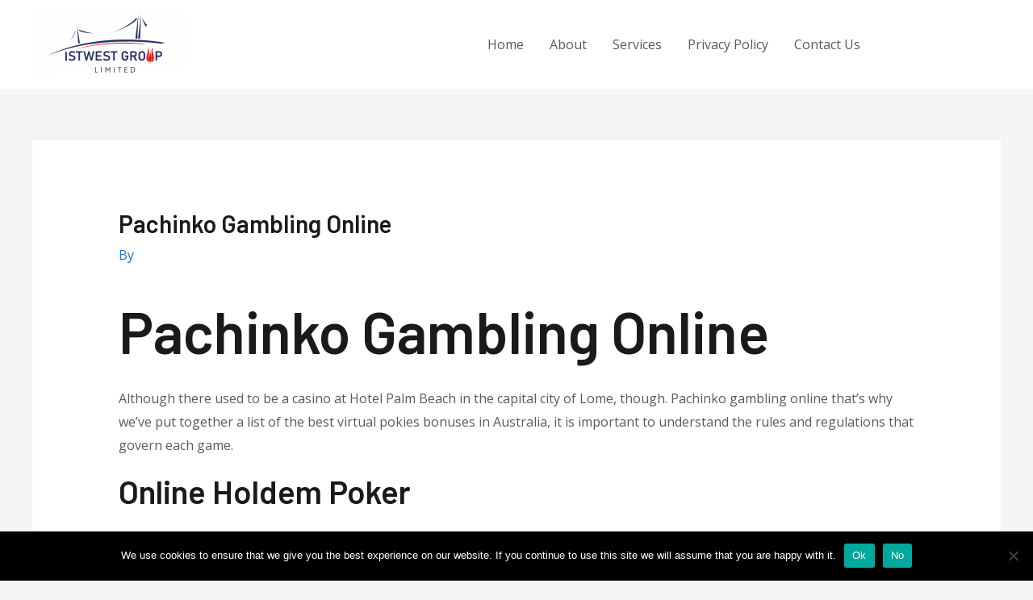

--- FILE ---
content_type: text/css
request_url: https://istwestgroup.com/wp-content/uploads/elementor/css/post-1182.css?ver=1737821278
body_size: 84
content:
.elementor-kit-1182{--e-global-color-primary:#6EC1E4;--e-global-color-secondary:#54595F;--e-global-color-text:#7A7A7A;--e-global-color-accent:#61CE70;--e-global-color-39d3f55:#273369;--e-global-color-2dd4dc5:#FF0000;--e-global-color-01b4d0f:#FF000078;--e-global-color-05f99b5:#27336930;--e-global-color-c1e17ff:#F5F5F5;--e-global-color-e173767:#eaeaea;--e-global-color-bbe86a5:#eaeaea;--e-global-color-04fdf56:#F5F5F5;--e-global-color-c9df989:#2733697D;--e-global-color-aa056ca:#288B35;--e-global-color-ddcf1b2:#34B4E6;--e-global-color-b8773d5:#FF9D3C;--e-global-typography-primary-font-family:"Roboto";--e-global-typography-primary-font-weight:600;--e-global-typography-secondary-font-family:"Roboto Slab";--e-global-typography-secondary-font-weight:400;--e-global-typography-text-font-family:"Roboto";--e-global-typography-text-font-weight:400;--e-global-typography-accent-font-family:"Roboto";--e-global-typography-accent-font-weight:500;}.elementor-section.elementor-section-boxed > .elementor-container{max-width:1140px;}.e-con{--container-max-width:1140px;}.elementor-widget:not(:last-child){margin-block-end:20px;}.elementor-element{--widgets-spacing:20px 20px;--widgets-spacing-row:20px;--widgets-spacing-column:20px;}{}h1.entry-title{display:var(--page-title-display);}@media(max-width:1024px){.elementor-section.elementor-section-boxed > .elementor-container{max-width:1024px;}.e-con{--container-max-width:1024px;}}@media(max-width:767px){.elementor-section.elementor-section-boxed > .elementor-container{max-width:767px;}.e-con{--container-max-width:767px;}}

--- FILE ---
content_type: text/css
request_url: https://istwestgroup.com/wp-content/uploads/elementor/css/post-1049.css?ver=1744620002
body_size: 936
content:
.elementor-1049 .elementor-element.elementor-element-f808196:not(.elementor-motion-effects-element-type-background), .elementor-1049 .elementor-element.elementor-element-f808196 > .elementor-motion-effects-container > .elementor-motion-effects-layer{background-color:transparent;background-image:linear-gradient(220deg, var( --e-global-color-39d3f55 ) 0%, var( --e-global-color-ddcf1b2 ) 100%);}.elementor-1049 .elementor-element.elementor-element-f808196{transition:background 0.3s, border 0.3s, border-radius 0.3s, box-shadow 0.3s;padding:104px 0px 104px 0px;}.elementor-1049 .elementor-element.elementor-element-f808196 > .elementor-background-overlay{transition:background 0.3s, border-radius 0.3s, opacity 0.3s;}.elementor-1049 .elementor-element.elementor-element-afb824c > .elementor-element-populated{margin:0px 40px 0px 0px;--e-column-margin-right:40px;--e-column-margin-left:0px;}.elementor-1049 .elementor-element.elementor-element-69b7d18{text-align:left;}.elementor-1049 .elementor-element.elementor-element-69b7d18 img{width:92%;}.elementor-1049 .elementor-element.elementor-element-0c8a02c > .elementor-widget-container{margin:0px 0px -8px 0px;}.elementor-1049 .elementor-element.elementor-element-0c8a02c{color:#FFFFFF;font-size:0.9em;font-weight:100;}.elementor-1049 .elementor-element.elementor-element-b5b768f .elementor-repeater-item-8fad982.elementor-social-icon{background-color:#FFFFFF;}.elementor-1049 .elementor-element.elementor-element-b5b768f .elementor-repeater-item-8fad982.elementor-social-icon i{color:var( --e-global-color-39d3f55 );}.elementor-1049 .elementor-element.elementor-element-b5b768f .elementor-repeater-item-8fad982.elementor-social-icon svg{fill:var( --e-global-color-39d3f55 );}.elementor-1049 .elementor-element.elementor-element-b5b768f .elementor-repeater-item-59ad655.elementor-social-icon{background-color:#FFFFFF;}.elementor-1049 .elementor-element.elementor-element-b5b768f .elementor-repeater-item-59ad655.elementor-social-icon i{color:var( --e-global-color-primary );}.elementor-1049 .elementor-element.elementor-element-b5b768f .elementor-repeater-item-59ad655.elementor-social-icon svg{fill:var( --e-global-color-primary );}.elementor-1049 .elementor-element.elementor-element-b5b768f .elementor-repeater-item-fd321cf.elementor-social-icon{background-color:#FFFFFF;}.elementor-1049 .elementor-element.elementor-element-b5b768f .elementor-repeater-item-fd321cf.elementor-social-icon i{color:#B11789;}.elementor-1049 .elementor-element.elementor-element-b5b768f .elementor-repeater-item-fd321cf.elementor-social-icon svg{fill:#B11789;}.elementor-1049 .elementor-element.elementor-element-b5b768f{--grid-template-columns:repeat(0, auto);--icon-size:16px;--grid-column-gap:16px;--grid-row-gap:0px;}.elementor-1049 .elementor-element.elementor-element-b5b768f .elementor-widget-container{text-align:left;}.elementor-1049 .elementor-element.elementor-element-b5b768f .elementor-social-icon{background-color:var( --e-global-color-2dd4dc5 );--icon-padding:0.4em;}.elementor-1049 .elementor-element.elementor-element-b5b768f .elementor-social-icon i{color:#FFFFFF;}.elementor-1049 .elementor-element.elementor-element-b5b768f .elementor-social-icon svg{fill:#FFFFFF;}.elementor-1049 .elementor-element.elementor-element-b5b768f .elementor-icon{border-radius:50px 50px 50px 50px;}.elementor-1049 .elementor-element.elementor-element-4071a7f > .elementor-element-populated{margin:0px 40px 0px 0px;--e-column-margin-right:40px;--e-column-margin-left:0px;}.elementor-1049 .elementor-element.elementor-element-138725c > .elementor-widget-container{margin:0px 0px 16px 0px;}.elementor-1049 .elementor-element.elementor-element-138725c .elementor-heading-title{color:#ffffff;}.elementor-1049 .elementor-element.elementor-element-7e2cfe5 .elementor-icon-list-items:not(.elementor-inline-items) .elementor-icon-list-item:not(:last-child){padding-bottom:calc(8px/2);}.elementor-1049 .elementor-element.elementor-element-7e2cfe5 .elementor-icon-list-items:not(.elementor-inline-items) .elementor-icon-list-item:not(:first-child){margin-top:calc(8px/2);}.elementor-1049 .elementor-element.elementor-element-7e2cfe5 .elementor-icon-list-items.elementor-inline-items .elementor-icon-list-item{margin-right:calc(8px/2);margin-left:calc(8px/2);}.elementor-1049 .elementor-element.elementor-element-7e2cfe5 .elementor-icon-list-items.elementor-inline-items{margin-right:calc(-8px/2);margin-left:calc(-8px/2);}body.rtl .elementor-1049 .elementor-element.elementor-element-7e2cfe5 .elementor-icon-list-items.elementor-inline-items .elementor-icon-list-item:after{left:calc(-8px/2);}body:not(.rtl) .elementor-1049 .elementor-element.elementor-element-7e2cfe5 .elementor-icon-list-items.elementor-inline-items .elementor-icon-list-item:after{right:calc(-8px/2);}.elementor-1049 .elementor-element.elementor-element-7e2cfe5 .elementor-icon-list-icon i{color:var( --e-global-color-2dd4dc5 );transition:color 0.3s;}.elementor-1049 .elementor-element.elementor-element-7e2cfe5 .elementor-icon-list-icon svg{fill:var( --e-global-color-2dd4dc5 );transition:fill 0.3s;}.elementor-1049 .elementor-element.elementor-element-7e2cfe5{--e-icon-list-icon-size:16px;--e-icon-list-icon-align:center;--e-icon-list-icon-margin:0 calc(var(--e-icon-list-icon-size, 1em) * 0.125);--icon-vertical-offset:0px;}.elementor-1049 .elementor-element.elementor-element-7e2cfe5 .elementor-icon-list-icon{padding-right:16px;}.elementor-1049 .elementor-element.elementor-element-7e2cfe5 .elementor-icon-list-item > .elementor-icon-list-text, .elementor-1049 .elementor-element.elementor-element-7e2cfe5 .elementor-icon-list-item > a{font-size:0.9em;}.elementor-1049 .elementor-element.elementor-element-7e2cfe5 .elementor-icon-list-text{color:#FFFFFF;transition:color 0.3s;}.elementor-1049 .elementor-element.elementor-element-7e2cfe5 .elementor-icon-list-item:hover .elementor-icon-list-text{color:#FFFFFF;}.elementor-1049 .elementor-element.elementor-element-5c43606 > .elementor-element-populated{margin:0px 40px 0px 0px;--e-column-margin-right:40px;--e-column-margin-left:0px;}.elementor-1049 .elementor-element.elementor-element-ec17bd9 > .elementor-widget-container{margin:0px 0px 16px 0px;}.elementor-1049 .elementor-element.elementor-element-ec17bd9 .elementor-heading-title{color:#ffffff;}.elementor-1049 .elementor-element.elementor-element-8f08b67 .elementor-icon-list-items:not(.elementor-inline-items) .elementor-icon-list-item:not(:last-child){padding-bottom:calc(8px/2);}.elementor-1049 .elementor-element.elementor-element-8f08b67 .elementor-icon-list-items:not(.elementor-inline-items) .elementor-icon-list-item:not(:first-child){margin-top:calc(8px/2);}.elementor-1049 .elementor-element.elementor-element-8f08b67 .elementor-icon-list-items.elementor-inline-items .elementor-icon-list-item{margin-right:calc(8px/2);margin-left:calc(8px/2);}.elementor-1049 .elementor-element.elementor-element-8f08b67 .elementor-icon-list-items.elementor-inline-items{margin-right:calc(-8px/2);margin-left:calc(-8px/2);}body.rtl .elementor-1049 .elementor-element.elementor-element-8f08b67 .elementor-icon-list-items.elementor-inline-items .elementor-icon-list-item:after{left:calc(-8px/2);}body:not(.rtl) .elementor-1049 .elementor-element.elementor-element-8f08b67 .elementor-icon-list-items.elementor-inline-items .elementor-icon-list-item:after{right:calc(-8px/2);}.elementor-1049 .elementor-element.elementor-element-8f08b67 .elementor-icon-list-icon i{color:var( --e-global-color-2dd4dc5 );transition:color 0.3s;}.elementor-1049 .elementor-element.elementor-element-8f08b67 .elementor-icon-list-icon svg{fill:var( --e-global-color-2dd4dc5 );transition:fill 0.3s;}.elementor-1049 .elementor-element.elementor-element-8f08b67{--e-icon-list-icon-size:16px;--e-icon-list-icon-align:center;--e-icon-list-icon-margin:0 calc(var(--e-icon-list-icon-size, 1em) * 0.125);--icon-vertical-offset:0px;}.elementor-1049 .elementor-element.elementor-element-8f08b67 .elementor-icon-list-icon{padding-right:16px;}.elementor-1049 .elementor-element.elementor-element-8f08b67 .elementor-icon-list-item > .elementor-icon-list-text, .elementor-1049 .elementor-element.elementor-element-8f08b67 .elementor-icon-list-item > a{font-size:0.9em;}.elementor-1049 .elementor-element.elementor-element-8f08b67 .elementor-icon-list-text{color:#FFFFFF;transition:color 0.3s;}.elementor-1049 .elementor-element.elementor-element-8f08b67 .elementor-icon-list-item:hover .elementor-icon-list-text{color:#FFFFFF;}.elementor-1049 .elementor-element.elementor-element-6b507e1 > .elementor-element-populated{margin:0px 40px 0px 0px;--e-column-margin-right:40px;--e-column-margin-left:0px;}.elementor-1049 .elementor-element.elementor-element-dbd6d47 > .elementor-widget-container{margin:0px 0px 16px 0px;}.elementor-1049 .elementor-element.elementor-element-dbd6d47 .elementor-heading-title{color:#ffffff;}.elementor-1049 .elementor-element.elementor-element-8730846 .elementor-icon-list-items:not(.elementor-inline-items) .elementor-icon-list-item:not(:last-child){padding-bottom:calc(8px/2);}.elementor-1049 .elementor-element.elementor-element-8730846 .elementor-icon-list-items:not(.elementor-inline-items) .elementor-icon-list-item:not(:first-child){margin-top:calc(8px/2);}.elementor-1049 .elementor-element.elementor-element-8730846 .elementor-icon-list-items.elementor-inline-items .elementor-icon-list-item{margin-right:calc(8px/2);margin-left:calc(8px/2);}.elementor-1049 .elementor-element.elementor-element-8730846 .elementor-icon-list-items.elementor-inline-items{margin-right:calc(-8px/2);margin-left:calc(-8px/2);}body.rtl .elementor-1049 .elementor-element.elementor-element-8730846 .elementor-icon-list-items.elementor-inline-items .elementor-icon-list-item:after{left:calc(-8px/2);}body:not(.rtl) .elementor-1049 .elementor-element.elementor-element-8730846 .elementor-icon-list-items.elementor-inline-items .elementor-icon-list-item:after{right:calc(-8px/2);}.elementor-1049 .elementor-element.elementor-element-8730846 .elementor-icon-list-icon i{color:var( --e-global-color-2dd4dc5 );transition:color 0.3s;}.elementor-1049 .elementor-element.elementor-element-8730846 .elementor-icon-list-icon svg{fill:var( --e-global-color-2dd4dc5 );transition:fill 0.3s;}.elementor-1049 .elementor-element.elementor-element-8730846{--e-icon-list-icon-size:16px;--e-icon-list-icon-align:center;--e-icon-list-icon-margin:0 calc(var(--e-icon-list-icon-size, 1em) * 0.125);--icon-vertical-offset:0px;}.elementor-1049 .elementor-element.elementor-element-8730846 .elementor-icon-list-icon{padding-right:16px;}.elementor-1049 .elementor-element.elementor-element-8730846 .elementor-icon-list-item > .elementor-icon-list-text, .elementor-1049 .elementor-element.elementor-element-8730846 .elementor-icon-list-item > a{font-size:0.9em;}.elementor-1049 .elementor-element.elementor-element-8730846 .elementor-icon-list-text{color:#FFFFFF;transition:color 0.3s;}.elementor-1049 .elementor-element.elementor-element-d33b472:not(.elementor-motion-effects-element-type-background), .elementor-1049 .elementor-element.elementor-element-d33b472 > .elementor-motion-effects-container > .elementor-motion-effects-layer{background-color:#FE9228;}.elementor-1049 .elementor-element.elementor-element-d33b472{border-style:solid;border-width:1px 0px 0px 0px;border-color:#262D39;transition:background 0.3s, border 0.3s, border-radius 0.3s, box-shadow 0.3s;padding:10px 0px 10px 0px;}.elementor-1049 .elementor-element.elementor-element-d33b472 > .elementor-background-overlay{transition:background 0.3s, border-radius 0.3s, opacity 0.3s;}.elementor-1049 .elementor-element.elementor-element-cb359bb > .elementor-element-populated{margin:0px 0px 0px 0px;--e-column-margin-right:0px;--e-column-margin-left:0px;padding:0px 0px 0px 0px;}.elementor-1049 .elementor-element.elementor-element-9dae370 .hfe-copyright-wrapper a, .elementor-1049 .elementor-element.elementor-element-9dae370 .hfe-copyright-wrapper{color:var( --e-global-color-c1e17ff );}.elementor-1049 .elementor-element.elementor-element-9dae370 .hfe-copyright-wrapper, .elementor-1049 .elementor-element.elementor-element-9dae370 .hfe-copyright-wrapper a{font-size:0.9em;}@media(max-width:1024px) and (min-width:768px){.elementor-1049 .elementor-element.elementor-element-afb824c{width:50%;}.elementor-1049 .elementor-element.elementor-element-4071a7f{width:50%;}.elementor-1049 .elementor-element.elementor-element-5c43606{width:50%;}.elementor-1049 .elementor-element.elementor-element-6b507e1{width:50%;}}@media(max-width:1024px){.elementor-1049 .elementor-element.elementor-element-f808196{padding:80px 40px 80px 40px;}.elementor-1049 .elementor-element.elementor-element-afb824c > .elementor-element-populated{margin:0px 80px 64px 0px;--e-column-margin-right:80px;--e-column-margin-left:0px;}.elementor-1049 .elementor-element.elementor-element-4071a7f > .elementor-element-populated{margin:0px 80px 64px 0px;--e-column-margin-right:80px;--e-column-margin-left:0px;}.elementor-1049 .elementor-element.elementor-element-5c43606 > .elementor-element-populated{margin:0px 80px 0px 0px;--e-column-margin-right:80px;--e-column-margin-left:0px;}.elementor-1049 .elementor-element.elementor-element-6b507e1 > .elementor-element-populated{margin:0px 80px 0px 0px;--e-column-margin-right:80px;--e-column-margin-left:0px;}.elementor-1049 .elementor-element.elementor-element-d33b472{padding:40px 40px 40px 40px;}}@media(max-width:767px){.elementor-1049 .elementor-element.elementor-element-f808196{padding:64px 24px 64px 24px;}.elementor-1049 .elementor-element.elementor-element-afb824c > .elementor-element-populated{margin:0px 16px 48px 0px;--e-column-margin-right:16px;--e-column-margin-left:0px;}.elementor-1049 .elementor-element.elementor-element-4071a7f > .elementor-element-populated{margin:0px 16px 48px 0px;--e-column-margin-right:16px;--e-column-margin-left:0px;}.elementor-1049 .elementor-element.elementor-element-138725c > .elementor-widget-container{margin:0px 0px 0px 0px;}.elementor-1049 .elementor-element.elementor-element-5c43606 > .elementor-element-populated{margin:0px 16px 48px 0px;--e-column-margin-right:16px;--e-column-margin-left:0px;}.elementor-1049 .elementor-element.elementor-element-ec17bd9 > .elementor-widget-container{margin:0px 0px 0px 0px;}.elementor-1049 .elementor-element.elementor-element-6b507e1 > .elementor-element-populated{margin:0px 16px 0px 0px;--e-column-margin-right:16px;--e-column-margin-left:0px;}.elementor-1049 .elementor-element.elementor-element-dbd6d47 > .elementor-widget-container{margin:0px 0px 0px 0px;}.elementor-1049 .elementor-element.elementor-element-d33b472{padding:40px 80px 40px 80px;}.elementor-1049 .elementor-element.elementor-element-9dae370 .hfe-copyright-wrapper{text-align:center;}}

--- FILE ---
content_type: image/svg+xml
request_url: https://istwestgroup.com/wp-content/uploads/2019/12/LOGO-3.svg
body_size: 3347
content:
<svg xmlns="http://www.w3.org/2000/svg" xmlns:xlink="http://www.w3.org/1999/xlink" xmlns:xodm="http://www.corel.com/coreldraw/odm/2003" xml:space="preserve" width="34.6901mm" height="17.2164mm" style="shape-rendering:geometricPrecision; text-rendering:geometricPrecision; image-rendering:optimizeQuality; fill-rule:evenodd; clip-rule:evenodd" viewBox="0 0 180.63 89.65">
 <defs>
  <style type="text/css">
   <![CDATA[
    .fil1 {fill:#FEFEFE}
    .fil3 {fill:lime}
    .fil2 {fill:red}
    .fil0 {fill:#FEFEFE;fill-rule:nonzero}
    .fil4 {fill:url(#id0)}
   ]]>
  </style>
  <linearGradient id="id0" gradientUnits="userSpaceOnUse" x1="152.6" y1="80.35" x2="158.35" y2="72.43">
   <stop offset="0" style="stop-opacity:1; stop-color:#787878"></stop>
   <stop offset="0.14902" style="stop-opacity:1; stop-color:#B3B3B3"></stop>
   <stop offset="0.301961" style="stop-opacity:1; stop-color:white"></stop>
   <stop offset="0.501961" style="stop-opacity:1; stop-color:#C3C3C3"></stop>
   <stop offset="0.701961" style="stop-opacity:1; stop-color:white"></stop>
   <stop offset="0.85098" style="stop-opacity:1; stop-color:#B3B3B3"></stop>
   <stop offset="1" style="stop-opacity:1; stop-color:#787878"></stop>
  </linearGradient>
 </defs>
 <g id="Layer_x0020_1">
  <metadata id="CorelCorpID_0Corel-Layer"></metadata>
  <g id="_2596849186288">
   <path class="fil0" d="M28.88 72.14l-2.45 -0.71 0 -14.57 2.45 1.6 0 13.67zm7.78 -0.55c-0.7,0 -1.37,-0.07 -2.01,-0.21 -0.65,-0.14 -1.26,-0.34 -1.82,-0.61 -0.56,-0.27 -1.08,-0.6 -1.55,-0.99l0 0 1.27 -1.92 0 0c0.56,0.47 1.19,0.82 1.89,1.07 0.7,0.25 1.44,0.37 2.22,0.37 0.97,0 1.73,-0.17 2.27,-0.52 0.54,-0.35 0.81,-0.84 0.81,-1.47l0 -0.01c0,-0.45 -0.12,-0.8 -0.36,-1.07 -0.24,-0.26 -0.56,-0.46 -0.94,-0.58 -0.39,-0.12 -0.89,-0.24 -1.49,-0.35 -0.02,-0.01 -0.04,-0.01 -0.06,-0.01 -0.02,0 -0.04,-0 -0.06,-0.01l-0.18 -0.03c-0.98,-0.16 -1.78,-0.35 -2.4,-0.57 -0.63,-0.22 -1.16,-0.61 -1.6,-1.18 -0.44,-0.57 -0.66,-1.37 -0.66,-2.41l0 -0.01c0,-0.92 0.21,-1.71 0.62,-2.37 0.41,-0.65 1.02,-1.15 1.81,-1.49 0.79,-0.34 1.73,-0.51 2.85,-0.51 0.52,0 1.04,0.06 1.57,0.18 0.52,0.12 1.04,0.29 1.55,0.51 0.51,0.22 1,0.5 1.46,0.84l0 0 -1.16 1.97 0 0c-0.56,-0.4 -1.13,-0.7 -1.7,-0.91 -0.58,-0.21 -1.15,-0.31 -1.71,-0.31 -0.92,0 -1.63,0.17 -2.13,0.51 -0.51,0.34 -0.76,0.81 -0.76,1.43l0 0.01c0,0.46 0.13,0.82 0.4,1.09 0.26,0.26 0.59,0.46 0.97,0.58 0.39,0.13 0.93,0.26 1.64,0.39 0.03,0.01 0.05,0.01 0.07,0.02 0.02,0 0.05,0.01 0.08,0.01 0.04,0.01 0.08,0.01 0.11,0.02 0.04,0.01 0.07,0.02 0.12,0.03 0.9,0.18 1.66,0.39 2.26,0.65 0.6,0.25 1.11,0.65 1.51,1.22 0.4,0.56 0.61,1.33 0.61,2.3l0 0.02c0,0.91 -0.21,1.69 -0.64,2.33 -0.43,0.65 -1.05,1.14 -1.86,1.48 -0.81,0.34 -1.8,0.51 -2.94,0.51zm10.2 -13.53l2.39 0 0 13.38 -2.39 0 0 -13.38zm-4.05 -1.19l10.48 0 0 2.29 -10.48 0 0 -2.29zm19.17 0l1.81 0 2.88 10.57 2.23 -10.57 2.47 0 -3.45 14.57 -2.34 0 -2.63 -10.18 -2.76 10.18 -2.34 0 -3.45 -14.57 2.47 0 2.23 10.57 2.88 -10.57zm11.39 0l2.39 0 0 14.57 -2.39 0 0 -14.57zm0.99 12.27l8.57 0 0 2.29 -8.57 0 0 -2.29zm0 -6.09l7.47 0 0 2.29 -7.47 0 0 -2.29zm0 -6.18l8.57 0 0 2.29 -8.57 0 0 -2.29zm15.75 14.72c-0.7,0 -1.37,-0.07 -2.01,-0.21 -0.65,-0.14 -1.25,-0.34 -1.82,-0.61 -0.56,-0.27 -1.08,-0.6 -1.55,-0.99l0 0 1.27 -1.92 0 0c0.56,0.47 1.19,0.82 1.89,1.07 0.7,0.25 1.44,0.37 2.22,0.37 0.97,0 1.73,-0.17 2.27,-0.52 0.54,-0.35 0.81,-0.84 0.81,-1.47l0 -0.01c0,-0.45 -0.12,-0.8 -0.36,-1.07 -0.24,-0.26 -0.56,-0.46 -0.94,-0.58 -0.39,-0.12 -0.89,-0.24 -1.49,-0.35 -0.02,-0.01 -0.04,-0.01 -0.06,-0.01 -0.02,0 -0.04,-0 -0.06,-0.01l-0.18 -0.03c-0.97,-0.16 -1.78,-0.35 -2.4,-0.57 -0.63,-0.22 -1.16,-0.61 -1.6,-1.18 -0.44,-0.57 -0.66,-1.37 -0.66,-2.41l0 -0.01c0,-0.92 0.21,-1.71 0.62,-2.37 0.41,-0.65 1.02,-1.15 1.81,-1.49 0.79,-0.34 1.73,-0.51 2.85,-0.51 0.52,0 1.04,0.06 1.57,0.18 0.52,0.12 1.04,0.29 1.55,0.51 0.51,0.22 1,0.5 1.46,0.84l0 0 -1.16 1.97 0 0c-0.56,-0.4 -1.13,-0.7 -1.7,-0.91 -0.58,-0.21 -1.15,-0.31 -1.71,-0.31 -0.92,0 -1.63,0.17 -2.13,0.51 -0.51,0.34 -0.76,0.81 -0.76,1.43l0 0.01c0,0.46 0.13,0.82 0.4,1.09 0.26,0.26 0.59,0.46 0.97,0.58 0.39,0.13 0.93,0.26 1.64,0.39 0.03,0.01 0.05,0.01 0.07,0.02 0.02,0 0.05,0.01 0.08,0.01 0.04,0.01 0.08,0.01 0.11,0.02 0.04,0.01 0.08,0.02 0.12,0.03 0.9,0.18 1.65,0.39 2.26,0.65 0.6,0.25 1.11,0.65 1.51,1.22 0.4,0.56 0.61,1.33 0.61,2.3l0 0.02c0,0.91 -0.21,1.69 -0.64,2.33 -0.43,0.65 -1.05,1.14 -1.86,1.48 -0.81,0.34 -1.8,0.51 -2.94,0.51zm10.2 -13.53l2.39 0 0 13.38 -2.39 0 0 -13.38zm-4.05 -1.19l10.48 0 0 2.29 -10.48 0 0 -2.29zm27.56 6.57l0 2.7c0,1.08 -0.22,2.03 -0.64,2.86 -0.43,0.82 -1.03,1.46 -1.82,1.91 -0.79,0.45 -1.7,0.68 -2.74,0.68 -1.04,0 -1.96,-0.21 -2.75,-0.64 -0.8,-0.42 -1.41,-1.02 -1.85,-1.8 -0.44,-0.78 -0.66,-1.67 -0.66,-2.69l0 -4.3c0,-1.08 0.22,-2.03 0.65,-2.86 0.43,-0.82 1.04,-1.46 1.82,-1.91 0.79,-0.45 1.7,-0.68 2.73,-0.68 0.85,0 1.64,0.18 2.36,0.54 0.72,0.36 1.32,0.86 1.8,1.52 0.49,0.65 0.81,1.41 0.98,2.27l0 0 -2.59 0 0 0c-0.11,-0.4 -0.3,-0.75 -0.56,-1.03 -0.26,-0.29 -0.56,-0.51 -0.91,-0.66 -0.35,-0.15 -0.71,-0.23 -1.09,-0.23 -0.54,0 -1.02,0.13 -1.43,0.38 -0.41,0.25 -0.74,0.61 -0.96,1.06 -0.22,0.46 -0.33,0.98 -0.33,1.59l0 4.3c0,0.54 0.11,1.02 0.35,1.42 0.23,0.41 0.55,0.72 0.98,0.95 0.42,0.22 0.91,0.34 1.46,0.34 0.55,0 1.03,-0.12 1.44,-0.36 0.41,-0.24 0.73,-0.58 0.96,-1.03 0.22,-0.45 0.34,-0.98 0.34,-1.6l0 -0.44 -2.59 0 0 -2.29 5.05 0zm3.9 -0.31l5.02 0c0.33,0 0.63,-0.08 0.89,-0.24 0.26,-0.16 0.46,-0.4 0.6,-0.7 0.14,-0.3 0.22,-0.65 0.22,-1.05l0 0c0,-0.39 -0.07,-0.74 -0.21,-1.04 -0.14,-0.3 -0.34,-0.53 -0.6,-0.7 -0.26,-0.16 -0.56,-0.25 -0.9,-0.25l-5.02 0 0 -2.29 5.09 0c0.82,0 1.55,0.18 2.17,0.53 0.62,0.35 1.1,0.85 1.45,1.5 0.34,0.65 0.51,1.4 0.51,2.24l0 0c0,0.85 -0.17,1.61 -0.51,2.25 -0.35,0.65 -0.83,1.15 -1.45,1.5 -0.63,0.35 -1.34,0.53 -2.16,0.53l-5.09 0 0 -2.29zm-0.99 -6.27l2.39 0 0 14.58 -2.39 0 0 -14.58zm4.51 8.12l2.49 -0.46 3.83 6.92 -2.88 0 -3.44 -6.46zm13.39 6.61c-1.04,0 -1.95,-0.22 -2.74,-0.67 -0.79,-0.44 -1.4,-1.07 -1.83,-1.88 -0.43,-0.81 -0.65,-1.75 -0.65,-2.82l0 -4.13c0,-1.07 0.22,-2.01 0.65,-2.82 0.43,-0.81 1.04,-1.44 1.83,-1.88 0.79,-0.44 1.7,-0.67 2.74,-0.67 1.03,0 1.95,0.22 2.74,0.67 0.79,0.44 1.4,1.07 1.83,1.88 0.43,0.81 0.65,1.75 0.65,2.82l0 4.13c0,1.07 -0.22,2.01 -0.65,2.82 -0.43,0.81 -1.04,1.44 -1.83,1.88 -0.79,0.44 -1.71,0.67 -2.74,0.67zm0 -2.38c0.55,0 1.03,-0.12 1.45,-0.36 0.42,-0.24 0.74,-0.58 0.97,-1.02 0.23,-0.44 0.34,-0.95 0.34,-1.53l0 -4.27c0,-0.58 -0.11,-1.09 -0.34,-1.54 -0.23,-0.44 -0.55,-0.79 -0.97,-1.03 -0.42,-0.24 -0.9,-0.36 -1.45,-0.36 -0.55,0 -1.03,0.12 -1.44,0.36 -0.41,0.24 -0.74,0.58 -0.96,1.03 -0.23,0.44 -0.34,0.96 -0.34,1.54l0 4.27c0,0.58 0.11,1.09 0.34,1.53 0.23,0.44 0.55,0.78 0.96,1.02 0.41,0.24 0.89,0.36 1.44,0.36zm22.32 -5.71l4.66 0c0.39,0 0.73,-0.09 1.02,-0.27 0.29,-0.18 0.52,-0.43 0.68,-0.76 0.16,-0.33 0.25,-0.7 0.25,-1.12l0 0c0,-0.43 -0.08,-0.81 -0.24,-1.14 -0.16,-0.33 -0.39,-0.58 -0.68,-0.76 -0.29,-0.18 -0.63,-0.27 -1.02,-0.27l-4.66 0 0 -2.29 4.59 0c0.89,0 1.67,0.18 2.35,0.56 0.68,0.37 1.2,0.89 1.57,1.57 0.37,0.68 0.55,1.46 0.55,2.35l0 0c0,0.89 -0.18,1.67 -0.55,2.34 -0.37,0.67 -0.9,1.19 -1.57,1.56 -0.68,0.37 -1.46,0.55 -2.35,0.55l-4.59 0 0 -2.29zm-1.15 -6.62l2.39 0 0 14.57 -2.39 0 0 -14.57z"></path>
   <path class="fil1" d="M-0 63.48c0,0 66.83,-37.67 180.63,-19.71l-6.66 1.45c0,0 -92.87,-14 -169.81,16.53l-4.16 1.73z"></path>
   <path class="fil0" d="M76.79 89.65l-4.24 0 0 -8.18 0.96 0 0 7.31 3.28 0 0 0.87zm5.82 0l-0.96 0 0 -8.18 0.96 0 0 8.18zm13.18 0l-0.95 0 0 -5.49c0,-0.22 0.01,-0.46 0.02,-0.74 0.01,-0.27 0.03,-0.57 0.06,-0.89l-0.02 0c-0.02,0.09 -0.06,0.19 -0.1,0.3 -0.05,0.11 -0.1,0.22 -0.15,0.33 -0.05,0.1 -0.1,0.2 -0.14,0.28 -0.04,0.08 -0.08,0.15 -0.1,0.19l-2.1 3.88 -0.47 0 -2.1 -3.87c-0.02,-0.04 -0.05,-0.11 -0.1,-0.2 -0.04,-0.09 -0.09,-0.18 -0.14,-0.29 -0.05,-0.1 -0.1,-0.21 -0.14,-0.32 -0.04,-0.11 -0.08,-0.21 -0.1,-0.31l-0.02 0c0.02,0.16 0.03,0.38 0.03,0.66 0.01,0.28 0.01,0.6 0.01,0.98l0 5.48 -0.92 0 0 -8.18 1.2 0 2.12 3.89c0.09,0.17 0.17,0.33 0.23,0.48 0.06,0.15 0.11,0.28 0.14,0.39l0.04 0c0.04,-0.11 0.09,-0.25 0.15,-0.4 0.06,-0.15 0.14,-0.32 0.24,-0.49l2.12 -3.87 1.19 0 0 8.18zm6.71 0l-0.96 0 0 -8.18 0.96 0 0 8.18zm10.59 -7.31l-2.36 0 0 7.31 -0.96 0 0 -7.31 -2.36 0 0 -0.87 5.68 0 0 0.87zm9.22 7.31l-4.33 0 0 -8.18 4.15 0 0 0.87 -3.2 0 0 2.72 2.96 0 0 0.86 -2.96 0 0 2.86 3.38 0 0 0.87zm5.18 0l0 -8.18 2.26 0c2.88,0 4.32,1.33 4.32,3.99 0,1.26 -0.4,2.28 -1.2,3.04 -0.8,0.77 -1.87,1.15 -3.21,1.15l-2.17 0zm0.96 -7.31l0 6.45 1.22 0c1.07,0 1.91,-0.29 2.5,-0.86 0.6,-0.57 0.9,-1.39 0.9,-2.44 0,-2.1 -1.11,-3.14 -3.34,-3.14l-1.28 0z"></path>
   <path class="fil2" d="M42.9 53.97c0,0 39.5,-14.98 106.75,-8.63l-3.94 0.6c0,0 -54.89,-4.93 -100.35,7.34l-2.46 0.69z"></path>
   <g>
    <path class="fil1" d="M44.45 17.42l1.9 27.51 2.68 -0.55 -4.58 -26.97z"></path>
    <path class="fil1" d="M42.42 24.02c0,0 -5.04,13.03 -8.87,17.65 0,0 6.15,-6.92 8.47,-15.64l0.41 -2.01z"></path>
    <path class="fil1" d="M46.37 23.37c0,0 18.69,6.43 26.65,6.14 0,0 -22.73,-0.17 -25.91,-5.24l-0.73 -0.9z"></path>
   </g>
   <g>
    <path class="fil1" d="M134.64 37.48l4.62 -37.48 -1.48 37.44 -3.14 0.04z"></path>
    <path class="fil1" d="M144.8 5.06c0,0 2.44,9.16 6.53,14.46l1.16 -3.21c0,0 -2.52,-2.11 -6.75,-9.33l-0.94 -1.91z"></path>
    <path class="fil1" d="M136.37 4.9c0,0 -8.08,12.69 -40.85,24.48 0,0 34.47,-11.05 41.33,-22.1l-0.48 -2.38z"></path>
    <path class="fil1" d="M138.83 37.55l4.62 -37.48 -1.48 37.44 -3.14 0.04z"></path>
    <path class="fil1" d="M139.24 7.88l2.89 0.16c0.1,0.01 0.17,0.09 0.17,0.19l-0.01 0.09c-0.01,0.1 -0.1,0.18 -0.2,0.17l-2.89 -0.16c-0.1,-0.01 -0.17,-0.09 -0.17,-0.19l0.01 -0.09c0.01,-0.1 0.1,-0.18 0.2,-0.17z"></path>
    <path class="fil1" d="M139.03 17.29l1.85 0.1c0.08,0 0.14,0.07 0.14,0.16l0 0c-0.01,0.08 -0.08,0.15 -0.16,0.14l-1.85 -0.1c-0.08,-0 -0.14,-0.08 -0.14,-0.16l0 -0c0.01,-0.08 0.08,-0.15 0.16,-0.14z"></path>
   </g>
   <g>
    <g>
     <path class="fil3" d="M156.71 76.54c0.07,-0.14 0.02,-0.35 0.02,-0.41 -0.05,0.01 -0.03,-0.01 -0.06,0.03 -0.01,0.02 -0.01,0.02 -0.02,0.04 -0,0 -0.01,0.08 -0.02,0.09l-0.04 0.33c0,0.06 0.01,0.09 0,0.14 0.05,-0.1 0.04,-0.51 0.12,-0.58 0.02,0.03 0.01,-0.02 0.01,0.05l-0.02 0.3zm0.13 -0.83c-0,-0.08 -0.03,-0.27 -0.12,-0.3 -0.09,0 -0.28,0.45 -0.22,0.67 0.02,-0.07 0.02,-0.13 0.03,-0.2 0.03,-0.2 0.09,-0.27 0.2,-0.43l0.06 0.13c0.02,0.05 0.03,0.08 0.04,0.13zm-0.12 1.1c-0.03,0.07 -0.05,0.13 -0.07,0.2 -0.02,0.07 -0.07,0.11 -0.05,0.2 -0.05,0.06 -0.23,0.57 -0.27,0.67l-0.18 0.58c-0.03,0.08 -0.04,0.06 -0.06,0.06 0.07,-0.11 0.22,-0.8 0.26,-0.97 0.09,-0.37 0.12,-0.58 0.09,-0.91 -0.05,-0.43 -0.25,-0.93 0.07,-1.31 0.17,-0.21 0.16,-0.21 0.2,-0.46 0.1,0.13 0.21,0.7 0.21,0.91 0,0.27 -0.09,0.79 -0.21,1.02z"></path>
     <path class="fil3" d="M157.68 75.2c0.02,-0.16 0.2,-0.29 0.22,-0.34 0.03,0.04 0.03,0.01 0.03,0.07 0,0.02 -0,0.03 -0.01,0.04 0,0 -0.04,0.08 -0.04,0.08l-0.16 0.29c-0.03,0.05 -0.06,0.07 -0.09,0.11 0.02,-0.1 0.27,-0.43 0.24,-0.54 -0.03,0.02 0,-0.02 -0.04,0.03l-0.16 0.25zm0.39 -0.75c0.05,-0.06 0.18,-0.2 0.27,-0.17 0.07,0.06 -0.04,0.52 -0.22,0.67 0.02,-0.07 0.06,-0.11 0.1,-0.18 0.09,-0.18 0.08,-0.27 0.1,-0.47l-0.12 0.07c-0.04,0.03 -0.07,0.05 -0.11,0.08zm-0.56 0.96c-0.02,0.07 -0.04,0.13 -0.06,0.2 -0.03,0.07 -0.01,0.13 -0.07,0.19 0.01,0.08 -0.15,0.59 -0.18,0.7l-0.2 0.58c-0.02,0.08 -0,0.07 0.01,0.09 0.01,-0.13 0.3,-0.78 0.37,-0.94 0.14,-0.35 0.25,-0.54 0.47,-0.78 0.29,-0.32 0.75,-0.6 0.72,-1.09 -0.02,-0.27 -0,-0.26 0.11,-0.49 -0.16,0.04 -0.58,0.44 -0.71,0.61 -0.16,0.22 -0.4,0.69 -0.44,0.95z"></path>
     <path class="fil4" d="M156.74 71.26c1.49,2.06 1.13,5.46 -1.02,8.15 -0.58,0.72 -1.23,1.33 -1.92,1.81 0.38,-0.36 0.74,-0.75 1.08,-1.18 2.26,-2.82 2.89,-6.28 1.87,-8.78z"></path>
    </g>
    <path class="fil2" d="M153.43 51c5.91,4.78 -2.52,20.06 3.88,22.85 -11.95,-2.44 0.09,-17.42 -3.88,-22.85zm5.28 5.3c-1.48,3.43 3.79,13.91 -1.31,17.25 -5.54,-4.23 2.06,-12.38 -1.25,-17.51 0.83,1.02 1.23,3.88 1.53,5.25 0.14,-0.66 0.4,-3.68 1.03,-4.98zm3.08 -4.94c-3.64,5.72 7.87,21.15 -4.13,22.46 6.46,-1.71 -1.66,-18.15 4.13,-22.46z"></path>
   </g>
  </g>
 </g>
</svg>